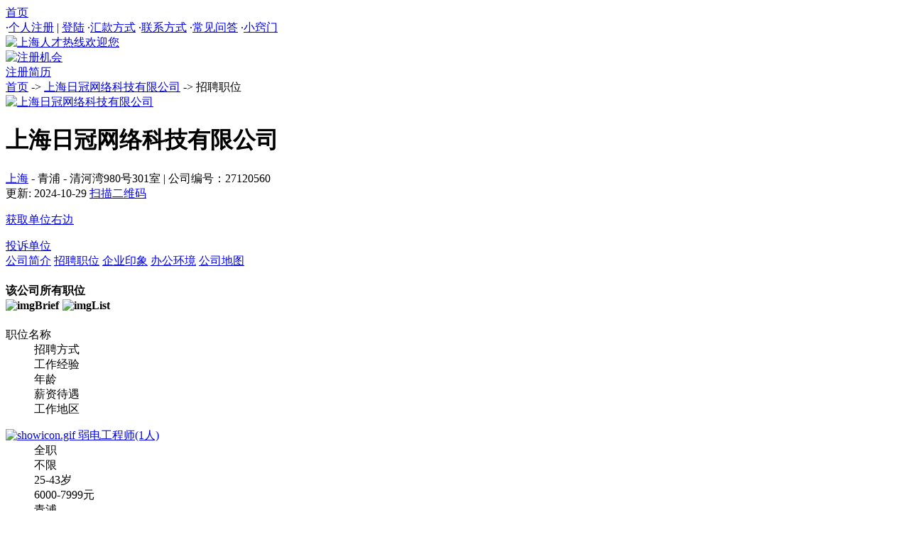

--- FILE ---
content_type: text/html
request_url: https://www.shanghairc.com/company/jbs27120560.html
body_size: 9813
content:
<!DOCTYPE html>
<html lang="zh-CN"><head>
<meta http-equiv="Content-Type" content="text/html; charset=gb2312" />
<meta name="viewport" content="width=device-width, initial-scale=1.0">
<meta http-equiv="X-UA-Compatible" content="IE=edge,chrome=1">
<title>上海日冠网络科技有限公司招聘职位列表_上海人才热线</title>
<meta name="keywords" content="上海日冠网络科技有限公司,上海人才热线" />
<meta name="description" content="上海日冠网络科技有限公司招聘职位列表.,更多信息尽在上海人才热线">
<script src="/inc/js/jquery.xin.js" type="text/javascript"></script>
<script src="/inc/skins/lhgdialog.min.js" type="text/javascript" ></script>
<script src="/inc/js/fkai.js" type="text/javascript" ></script>
<link href="/inc/css/style.css" type="text/css" rel="stylesheet">
<link href="/inc/css/list.css" type="text/css" rel="stylesheet">
<link rel="icon" href="/m/images/rr.ico" type="image/x-icon">
<script type="text/javascript">
function submitform(p){form1.action='?p='+p;form1.submit();}
</script>
</head><body>
<div class="Topbanner"><div class="Topbanner_1"><div class="Topbanner_1_1"><a href="https://www.shanghairc.com">首页</a></div>
<div class="Topbanner_1_3">

    <span class="dots">·</span><a href="/person/register/" class=red>个人注册</a> | <a href="/person/login/" class=red>登陆</a>
    
<span class="dots">·</span><a href="/fuwu/fkfs/" class="red">汇款方式</a> 

<span class="dots">·</span><a href="/fuwu/lxfs/" >联系方式</a>
<span class="dots">·</span><a href="/fuwu/cjwt/">常见问答</a>
<span class="dots">·</span><a href="/fuwu/xqm/">小窍门</a>
</div></div></div>
<div class="top">
<div class="top_logo"><a href="/"><img src="/inc/images/logo_sh.jpg"  alt="上海人才热线欢迎您" width="245" height="60"></a></div>

<div class="top_city" style="width:50px"></div>

    <div class="union"> <a href="/person/register/" ><img src="/inc/yh/penhr.gif" alt="注册机会" align="absmiddle"></a></div>
	
	<div class="right"><a href="/person/register/" >注册简历</a></div>
	
</div>
<div class="divline"></div>
<div class="div divdtel"><div id="center"><div class="top_search"><div class="tit">
<a href="https://www.shanghairc.com">首页</a> ->  <a href="/company/27120560.html">上海日冠网络科技有限公司</a>  -> 招聘职位  <div class="divclear"></div>
</div></div><div class="divclear"></div>
<div class="dtel jobdtel">
<div id="jobxf"><div class="jobxf_bg"><div class="title">
<div class="com_img">
<a href="/upfile/adsx/202208/27120560_151.jpg" target="_blank"><img src="/upfile/adsx/202208/27120560_151.jpg" name="logo" width="170" height="50" border="0" alt="上海日冠网络科技有限公司"/></a>
 </div>
<h1 class="job_com ell">上海日冠网络科技有限公司</h1> 
<div class="add"><i class="map"></i><a href="/company/dq/88/">上海</a> - 青浦 - 清河湾980号301室 | 公司编号：27120560</div><div class="divclear"></div>
<div class="qt"><span><i class="time"></i>更新:  2024-10-29</span> 
<a href="javascript:;" class="sm"><i></i>扫描二维码 <div class="ewm"><i></i><p>获取单位右边</p></div></a>

<a href="javascript:;" onClick="showlg('点击登录','/company/perlog/?id=27120560&jid=&idw=87',430,470);" class="admin"><i class="jbdw"></i>投诉单位</a>

</div>
<div class="divclear"></div>
</div></div>
<div class="xf_bg"></div>
</div>
<div id="jobxfbox" style="display:none"></div>
<div class="divline"></div>
<div class="abouttitle">

<a href="/company/27120560.html"  title="该公司简介信息">公司简介</a>
<a href="/company/jbs27120560.html"class=on >招聘职位</a>
<a href="/company/dp27120560.html" title="大家对该公司的印象">企业印象</a>
<a href="/company/ph27120560.html" title="该公司的办公环境照片">办公环境</a> <a href="/company/mp27120560.html">公司地图</a>
</div>
<div class="dtel_bk">

<h4>该公司所有职位 <div class="job_rkg"><img onClick="BreifView()" id="imgBrief" src="/inc/images/detailOff.gif" alt="imgBrief" style="cursor:pointer;margin-right:5px; vertical-align:middle"><img onClick="ListView()" id="imgList" src="/inc/images/ListOn.gif" alt="imgList" style="cursor:pointer; vertical-align:middle;"></div><div class="divclear"></div></h4>

<div class="dtelclear"></div>
<div class="job_table job_zw">
<dl class="ta_tit"><dt>职位名称</dt><dd class="jobb">招聘方式</dd><dd class="jobb">工作经验</dd><dd class="jobb">年龄</dd><dd class="joba">薪资待遇</dd><dd class="jobc">工作地区</dd><div class="divclear"></div></dl>

<dl ><dt onClick="jobshow(0);"><a name="jobshow" href="javascript:;" ><img  class="img1" id="icons0" alt="showicon.gif" src="/inc/images/showicon.gif" border="0" onClick="jobshowp(0);" /> <a href=/company/jb761435.html target=_blank>弱电工程师<span>(1人)</span></a>
</dt>
<dd class="jobb" onClick="jobshow(0);">全职</dd>
<dd class="jobb" onClick="jobshow(0);">不限</dd>
<dd class="jobb" onClick="jobshow(0);">25-43岁</dd>
<dd class="joba" onClick="jobshow(0);" >6000-7999元</dd>
<dd class="jobc" onClick="jobshow(0);" >青浦</dd>
<div class="divclear"></div>
<dd id="jDetail0" class="jobe" style="display:"><div class="left"><ul>
<li><b>岗位职责：</b>主要负责弱电项目的跟进，现场施工的管理等事宜...</li>
<li><b>岗位要求：</b>有弱电施工的相关经验，有***者优先考虑...</li>
<li><b>福利待遇：</b><span class=icardm-tt>保险</span><span class=icardm-tt>年终奖</span><span class=icardm-tt>8小时工作制</span><span class=icardm-tt>共计(3)</span></li></ul></div>
<div class="right">

<a class="butt" href="javascript:" onClick="showlg('弱电工程师投递简历','/company/perlog/?id=27120560&jid=761435&idw=91&jb=弱电工程师&t=2',430,470,2);">投递简历</a>
<a href="javascript:"  onClick="showlg('弱电工程师发送信件','/company/perlog/?id=27120560&jid=761435&idw=91&jb=弱电工程师&t=1',430,470,1);">发送信件</a>
 
</div><div class="divclear"></div></dd>
<div class="divclear"></div>
</dl>

<dl ><dt onClick="jobshow(1);"><a name="jobshow" href="javascript:;" ><img  class="img1" id="icons1" alt="showicon.gif" src="/inc/images/showicon.gif" border="0" onClick="jobshowp(1);" /> <a href=/company/jb748955.html target=_blank>网络工程师<span>(2人)</span></a>
</dt>
<dd class="jobb" onClick="jobshow(1);">全职</dd>
<dd class="jobb" onClick="jobshow(1);">三年以上</dd>
<dd class="jobb" onClick="jobshow(1);">25-40岁</dd>
<dd class="joba" onClick="jobshow(1);" >6000-7999元</dd>
<dd class="jobc" onClick="jobshow(1);" >青浦</dd>
<div class="divclear"></div>
<dd id="jDetail1" class="jobe" style="display:"><div class="left"><ul>
<li><b>岗位职责：</b>岗位职责：1、需要有***。2、懂综合布线，弱电设备的调试。能配合厂家完成设备安装调试以及验收。3、能承受一...</li>
<li><b>岗位要求：</b>1、有弱电项目现场管理的经验，至少完成过一个完整的项目。知道招投标的***流程，会cad的***操作。...</li>
<li><b>福利待遇：</b><span class=icardm-tt>保险</span><span class=icardm-tt>节日福利</span><span class=icardm-tt>8小时工作制</span><span class=icardm-tt>共计(3)</span></li></ul></div>
<div class="right">

<a class="butt" href="javascript:" onClick="showlg('网络工程师投递简历','/company/perlog/?id=27120560&jid=748955&idw=91&jb=网络工程师&t=2',430,470,2);">投递简历</a>
<a href="javascript:"  onClick="showlg('网络工程师发送信件','/company/perlog/?id=27120560&jid=748955&idw=91&jb=网络工程师&t=1',430,470,1);">发送信件</a>
 
</div><div class="divclear"></div></dd>
<div class="divclear"></div>
</dl>
 </div>
<div class="divclear"></div>
<div class="page">
<em>共2条记录 10条/页 </em>

<a href="javascript:submitform('2')" >下一页</a>  <a href="javascript:submitform('1')" >末 页</a> 

<em>第1页/共1页</em>
<div class="divclear"></div></div>
</div>
<form name=form1 method=post action= ><input name=c type=hidden value=''></form> <div class="divclear"></div></div><div class="divclear"></div>
<div class="dtel_bk">
<div class="friend_link">
<strong>热门企业名录：</strong>
<a href="https://www.shanghairc.com/company/new/">企业名录</a><a href="https://www.shanghairc.com/company/job/">热门职位</a>
</div><div class="divclear"></div></div>
<div class="divclear"></div></div></div>
<script type="text/javascript">
function showlg(tit,url,w,h,id){
$.dialog({id:'jsmsg'+id,lock: false,fixed: true,background:'#666',opacity:0.5,drag:true,resize:false,width: w+'px',height:h+'px',title:'<span>'+tit+'</span>',content:'url:'+url+'',max:false,min:false,cancelVal: '关闭窗口', cancel: true});}
</script>
<link rel="stylesheet" type="text/css" href="/inc/css/fdcly.css">
<div class="fdcls">

    <div class="fdcl_xk"> <ul>
    <li class="fd_tit"><i class="xms"></i>求职小秘书</li>
    <li class="bline"></li>
	
    <li><a href="javascript:;" onClick="showlg('点击登录','/company/perlog/?id=27120560&idw=87&t=4',430,470,4);" >登陆后查看</a></li>
    <li><a href="javascript:;" onClick="showlg('点击登录','/company/perlog/?id=27120560&idw=87&t=5',430,470,5);" >收到留言</a></li>
    <li><a href="javascript:;" onClick="showlg('点击登录','/company/perlog/?id=27120560&idw=87&t=6',430,470,6);" >面试通知</a></li>
    <li><a href="javascript:;" onClick="showlg('点击登录','/company/perlog/?id=27120560&idw=87&t=7',430,470,7);" >简历查看记录</a></li>
    <li><a href="javascript:;" onClick="showlg('点击登录','/company/perlog/?id=27120560&idw=87&t=8',430,470,8);" class="red">申请推荐会员</a></li>
    <li><a href="/person/register/" target="_blank">注册填写简历</a></li>
    
    <li class="bline"></li></ul></div>
    <div class="weima">
	
    <iframe id="mainFrame" name="mainFrame" src="/m/weima/coms/?id=27120560"  frameborder="0" scrolling="no" title="二维码"></iframe>
    
    微信二维码<br>扫一扫访问
    </div>

</div>   <div class="divclear"></div>
<div class="foot"><div class="foot_k">
<div class=foot_text>人才行业协会会员单位 人才服务许可证151号 沪B2-20050172 沪ICP备10022751号 &nbsp;<br>
 版权所有: <img src="https://www.shanghairc.com/inc/images/ren.jpg" align="absmiddle"  width="26" height="25" alt="上海人才热线的ico"/><a href="https://www.shanghairc.com">上海人才热线</a> IE8.0以上版本支持&nbsp;未经书面授权不得转载</div></div></div>

</body></html>